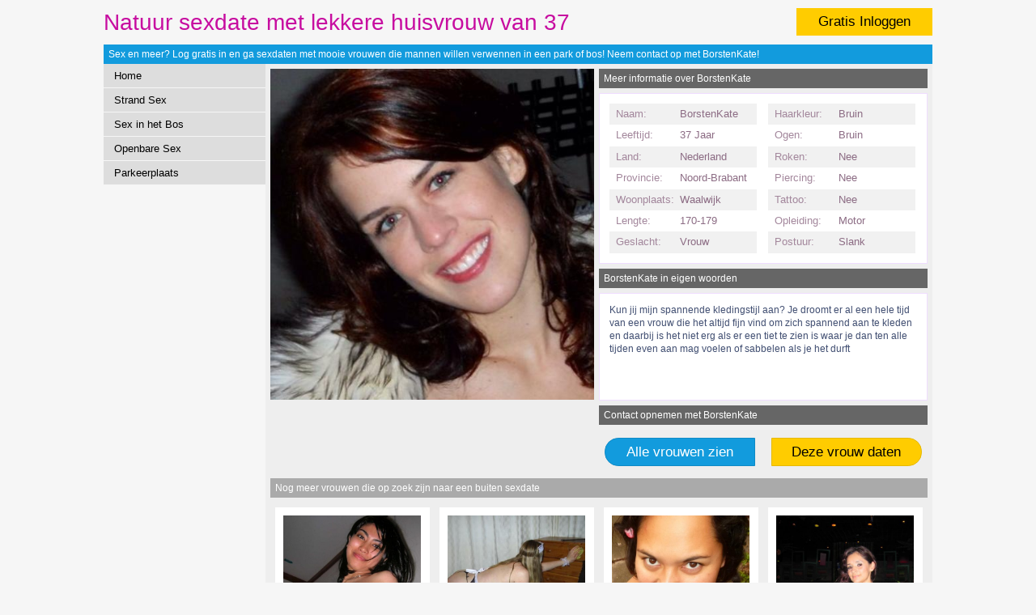

--- FILE ---
content_type: text/html; charset=UTF-8
request_url: https://www.buitensexdaten.nl/gratis/meid_sannyshy_zoetermeer_4359.html
body_size: 2195
content:
<!DOCTYPE html PUBLIC "-//W3C//DTD XHTML 1.0 Transitional//EN" "https://www.w3.org/TR/xhtml1/DTD/xhtml1-transitional.dtd">
<html xmlns="https://www.w3.org/1999/xhtml">
<head>
<meta http-equiv="Content-Type" content="text/html; charset=iso-8859-1" />
<title>Natuur sexdate met lekkere huisvrouw van 37</title>
<meta name="description" content=" Sex en meer?  Log gratis in en  ga sexdaten met  mooie  vrouwen die  mannen willen verwennen  in een park of bos! Neem contact op met BorstenKate!" />
<meta name="keywords" content="huisvrouw,37 jaar,borstenkate,natuur,lekkere,sex," />
<meta name="google-site-verification" content="fJ6f0qxWsQv-uMlzEt0dTzXdTjpdJAwb2EVBzcqV52E" />
<meta name="viewport" content="width=device-width; initial-scale=1.0; maximum-scale=1.0; user-scalable=0;" />
<link type="text/css" media="(min-width: 1024px)" rel="stylesheet" href="https://www.buitensexdaten.nl/style.css" />
<link type="text/css" media="(max-width: 767px)" rel="stylesheet" href="https://www.buitensexdaten.nl/mobile.css" />
<link type="text/css" media="(min-width: 768px) and (max-width: 1023px)" rel="stylesheet" href="https://www.buitensexdaten.nl/tablet.css" />
</head>
<body>
<div align="center">
<div class="wrap">
  <div class="header"><a class="mem" href="https://www.buitensexdaten.nl/gratis/">Gratis Inloggen</a>
    <h1>Natuur sexdate met lekkere huisvrouw van 37</h1>
  </div>
  <div class="bar"> Sex en meer?  Log gratis in en  ga sexdaten met  mooie  vrouwen die  mannen willen verwennen  in een park of bos! Neem contact op met BorstenKate!</div>
  <div class="col1">
    <ol>
      	<li><a class="menu" href="https://www.buitensexdaten.nl/">Home</a></li><li><a class="menu" href="https://www.buitensexdaten.nl/strand/">Strand Sex</a></li><li><a class="menu" href="https://www.buitensexdaten.nl/bos/">Sex in het Bos</a></li><li><a class="menu" href="https://www.buitensexdaten.nl/openbaar/">Openbare Sex</a></li><li><a class="menu" href="https://www.buitensexdaten.nl/parkeerplaats/">Parkeerplaats</a></li>    </ol>
      </div>
  <div class="col2">
        <div class="subcol1">
      <div class="big"><img class="bigpic" src="https://www.hobbysletten.net/content/b/borstenkate/fotos/1152225.jpg"></div>
    </div>
    <div class="subcol2">
      <div class="bar2">Meer informatie over BorstenKate</div>
      <div class="profile">
        <div class="left">
          <div class="question">Naam:</div>
          <div class="answer">BorstenKate</div>
          <div class="question2">Leeftijd:</div>
          <div class="answer2">37 Jaar</div>
          <div class="question">Land:</div>
          <div class="answer">Nederland</div>
          <div class="question2">Provincie:</div>
          <div class="answer2">Noord-Brabant</div>
          <div class="question">Woonplaats:</div>
          <div class="answer">Waalwijk</div>
          <div class="question2">Lengte:</div>
          <div class="answer2">170-179</div>
          <div class="mobox tobox">
            <div class="question">Geslacht:</div>
            <div class="answer">Vrouw</div>
          </div>
        </div>
        <div class="right">
          <div class="question">Haarkleur:</div>
          <div class="answer">Bruin</div>
          <div class="question2">Ogen:</div>
          <div class="answer2">Bruin</div>
          <div class="tobox">
            <div class="question">Roken:</div>
            <div class="answer">Nee</div>
            <div class="question2">Piercing:</div>
            <div class="answer2">Nee</div>
            <div class="question">Tattoo:</div>
            <div class="answer">Nee</div>
            <div class="question2">Opleiding:</div>
            <div class="answer2">Motor</div>
            <div class="question">Postuur:</div>
            <div class="answer">Slank</div>
          </div>
        </div>
      </div>
      <div class="bar2">BorstenKate in eigen woorden</div>
      <div class="profile2">
        Kun jij mijn spannende kledingstijl aan? Je droomt er al een hele tijd van een vrouw die het altijd fijn vind om zich spannend aan te kleden en daarbij is het niet erg als er een tiet te zien is waar je dan ten alle tijden even aan mag voelen of sabbelen als je het durft      </div>
    </div>
    <div class="bar4">Contact opnemen met BorstenKate</div>
    <div class="sorbox">
      <center>
        <a class="sor1" target="_blank" href="https://www.vrouwwildaten.nl/?pi=buitensexdaten">Alle vrouwen zien</a>
      </center>
    </div>
    <div class="sorbox">
      <center>
        <a class="sor2" href="https://www.buitensexdaten.nl/gratis/">Deze vrouw daten</a>
      </center>
    </div>
    <div class="sugs">
      <div class="bar3">Nog meer vrouwen die op zoek zijn naar een buiten sexdate</div>
      <div class="box">
				<div class="sub"><a href="https://www.buitensexdaten.nl/gratis/meid_san2501dra_lunteren_13724.html">
				  <div class="extra"><div style="background-image:url(https://www.hobbysletten.net/content/s/san2501dra/splash.jpg);background-size:cover; background-position: 50%; background-position:top; width:170px; height:150px;" class="image"></div></div>
				  </a>
				  <h4>Openbare sex met hitsige meid van 26</h4>
				  <ul>
					<li class="item">Lunteren</li>
					<li class="item">Leeftijd: 26 jaar</li>
					<li class="item">Zwart haar</li>
				  </ul>
				  <img src="https://www.buitensexdaten.nl/images/9.gif" alt="9 Stars"><a class="button" href="https://www.buitensexdaten.nl/gratis/meid_san2501dra_lunteren_13724.html"> Afspreken  buiten</a></div>
			  </div><div class="box">
				<div class="sub"><a href="https://www.buitensexdaten.nl/gratis/milf_nonnaprive_balegem_2504.html">
				  <div class="extra"><div style="background-image:url(https://www.hobbysletten.net/content/n/nonnaprive/splash.jpg);background-size:cover; background-position: 50%; background-position:top; width:170px; height:150px;" class="image"></div></div>
				  </a>
				  <h4>Sex in public met hete milf van 33</h4>
				  <ul>
					<li class="item">Balegem</li>
					<li class="item">Leeftijd: 33 jaar</li>
					<li class="item">DonkerBlond haar</li>
				  </ul>
				  <img src="https://www.buitensexdaten.nl/images/9.gif" alt="9 Stars"><a class="button" href="https://www.buitensexdaten.nl/gratis/milf_nonnaprive_balegem_2504.html"> Sexdating  buiten</a></div>
			  </div><div class="box">
				<div class="sub"><a href="https://www.buitensexdaten.nl/openbaar/vrouw_kusaafje_rilland_11317.html">
				  <div class="extra"><div style="background-image:url(https://www.hobbysletten.net/content/k/kusaafje/splash.jpg);background-size:cover; background-position: 50%; background-position:top; width:170px; height:150px;" class="image"></div></div>
				  </a>
				  <h4>Buiten sex met mooie vrouw van 46</h4>
				  <ul>
					<li class="item">Rilland</li>
					<li class="item">Leeftijd: 46 jaar</li>
					<li class="item">Zwart haar</li>
				  </ul>
				  <img src="https://www.buitensexdaten.nl/images/7.gif" alt="7 Stars"><a class="button" href="https://www.buitensexdaten.nl/openbaar/vrouw_kusaafje_rilland_11317.html"> Sex  in buitenlucht</a></div>
			  </div><div class="box">
				<div class="sub"><a href="https://www.buitensexdaten.nl/gratis/huisvrouw_swingingsuuz_genk_1387.html">
				  <div class="extra"><div style="background-image:url(https://www.hobbysletten.net/content/s/swingingsuuz/splash.jpg);background-size:cover; background-position: 50%; background-position:top; width:170px; height:150px;" class="image"></div></div>
				  </a>
				  <h4>Ontmoeting in natuur met hitsige huisvrouw van 39</h4>
				  <ul>
					<li class="item">Genk</li>
					<li class="item">Leeftijd: 39 jaar</li>
					<li class="item">Bruin haar</li>
				  </ul>
				  <img src="https://www.buitensexdaten.nl/images/7.gif" alt="7 Stars"><a class="button" href="https://www.buitensexdaten.nl/gratis/huisvrouw_swingingsuuz_genk_1387.html"> Neuken  in buitenlucht</a></div>
			  </div>    </div>
  </div>
</div>
<!-- Start of StatCounter Code for Default Guide -->
<script type="text/javascript">
var sc_project=10976724; 
var sc_invisible=1; 
var sc_security="e5ebeee3"; 
var scJsHost = (("https:" == document.location.protocol) ?
"https://secure." : "http://www.");
document.write("<sc"+"ript type='text/javascript' src='" +
scJsHost+
"statcounter.com/counter/counter.js'></"+"script>");
</script>
<noscript><div class="statcounter"><a title="shopify
analytics tool" href="http://statcounter.com/shopify/"
target="_blank"><img class="statcounter"
src="//c.statcounter.com/10976724/0/e5ebeee3/1/"
alt="shopify analytics tool"></a></div></noscript>
<!-- End of StatCounter Code for Default Guide -->
</body>
</html>


--- FILE ---
content_type: text/css
request_url: https://www.buitensexdaten.nl/style.css
body_size: 1587
content:
body, td, th{font-family:Arial,Helvetica,sans-serif; font-size:12px; color:#000}
body{margin-left:0px; margin-top:0px; margin-right:0px; margin-bottom:0px; background-color:#F6F6F6}
h1{font-size:2.3em; line-height:2em; font-weight:normal; margin:0em 0em 0em 0em; padding:0em 0em 0em 0em; color:#C70DA0}
h2{margin:0px 0px 3px 0px; padding:10px 0px 0px 0px; font-size:1.3em; color:#129BDD}
h3{margin:0px 0px 3px 0px; padding:10px 0px 0px 0px; font-size:1.3em; color:#129BDD}
h4{margin:0px 0px 0px 0px; padding:10px 0px 4px 0px; font-size:1.1em; color:#129BDD; font-weight:normal; line-height:1.3em; height:2.5em; overflow:hidden}
h5{margin:0px 0px 0px 0px; padding:10px 0px 4px 0px; font-size:1.1em; color:#129BDD; font-weight:normal; line-height:1.3em}
li{margin:0em 0em 0em 0em; padding:0px; list-style-type:none}
ol{margin:0em 0em 1em 0em; padding:0em}
p{margin:1em 1em 0.5em 0em; padding:0em; text-align:justify; line-height:1.4em; color:#6E798F}
ul{margin:0em 0em 0em 0em; padding:0em}

a.button{color:#FFF; font-size:1.1em; background-color:#129BDD; text-decoration:none; line-height:1.4em; height:1.4em; display:block; text-align:center; margin:0.5em 0px 0.5em 0px}
a.button:hover{background-color:#108AC5}
a.meer{display:block; border:1px solid #129BDD; line-height:1.8em; font-size:1.3em; height:1.8em; color:#129BDD; text-decoration:none; margin:0em 20em 1em 20em; text-align:center; background-color:#E3DFEE}
a.meer:hover{background-color:#F0F2F7}
a.mem{float:right; text-decoration:none; height:2em; width:10em; line-height:2em; font-size:1.4em; text-align:center; margin:0.6em 0em 0em 0em; background-color:#FC0; display:block; color:#000}
a.mem:hover{background-color:#FFDD57}
a.menu{background-color:#DDDDDD; display:block; height:2.2em; line-height:2.2em; color:#000; text-decoration:none; font-size:1.1em; margin:0px 0px 1px 0px; padding:0px 0px 0px 1em}
a.menu:hover{background-color:#EEEEEE}
a.sor1{text-decoration:none; height:2em; width:11em; line-height:2em; font-size:1.4em; text-align:center; margin:0.6em 0em 0em 0em; background-color:#129BDD; display:block; color:#FFF; border-radius:1em 0em 0em 1em; border:1px solid #108AC5}
a.sor1:hover{background-color:#108AC5}
a.sor2{text-decoration:none; height:2em; width:11em; line-height:2em; font-size:1.4em; text-align:center; margin:0.6em 0em 0em 0em; background-color:#FC0; display:block; color:#000; border-radius:0em 1em 1em 0em; border:1px solid #E6B800}
a.sor2:hover{background-color:#E6B800}

.act{background-color:#EEEEEE; display:block; height:2.2em; line-height:2.2em; color:#000; text-decoration:none; font-size:1.1em; margin:0px 0px 1px 0px; padding:0px 0px 0px 1em}
.answer2{display:block; font-size:1.1em; height:2em; line-height:2em; color:#8C6C84; background-color:#FFF; margin-right:8px; overflow:hidden}
.answer{display:block; font-size:1.1em; height:2em; line-height:2em; color:#8C6C84; background-color:#F1F1F1; margin-right:8px; overflow:hidden}
.bar2,.bar4{text-align:left; background-color:#666666; height:2em; display:block; line-height:2em; color:#FFF; padding:0em 0.5em 0em 0.5em; margin:0.5em 0.5em 0.5em 0em; overflow:hidden}
.bar3{text-align:left; background-color:#AAAAAA; height:2em; display:block; line-height:2em; color:#FFF; padding:0em 0.5em 0em 0.5em; margin:0.5em 0.5em 0em 0.5em; overflow:hidden}
.bar{text-align:left; background-color:#129BDD; height:2em; display:block; line-height:2em; color:#FFF; padding:0em 0.5em 0em 0.5em; overflow:hidden}
.big{margin:6px 6px 6px 6px; width:400px; height:500px; overflow:hidden;}
.bigpic{width:409px;}
.box{width:191px; float:left; height:308px; padding:1em 0px 1em 1em; overflow:hidden}
.b{background-image:url(images/b.png); background-size:2em; background-position:left center; background-repeat:no-repeat}
.col1{width:200px; text-align:left; display:block; float:left}
.col2{width:824px; text-align:left; background-color:#EEEEEE; background-repeat:repeat; display:table}
.frame{margin:1em 0em 1em 0em}
.gratis{margin:0em 1.5em 1em 1em; float:left}
.header{text-align:left}
.item{color:#CCBAC7; list-style-type:square; height:1.4em; padding-left:10x; margin-left:15px}
.left{width:190px; float:left; display:block}
.memact{float:right; text-decoration:none; height:2em; width:10em; line-height:2em; font-size:1.4em; text-align:center; margin:0.6em 0em 0em 0em; background-color:#DDD; display:block; color:#666}
.pic{width:200px; margin:0px 0px 0px 0px; height:150px}
.profile2{border:solid 1px #EFDDFF; background-color:#FFF; padding:1em; margin:0.5em 0.5em 0.5em 0em; background-color:#FFF; line-height:1.4em; color:#404E71; height:107px; overflow:auto}
.profile{border:solid 1px #EFDDFF; background-color:#FFF; padding:1em; margin:0.5em 0.5em 0.5em 0em; background-color:#FFF}
.question2{display:block; font-size:1.1em; height:2em; line-height:2em; width:79px; float:left; color:#A3879C; background-color:#FFF; padding-left:8px}
.question{display:block; font-size:1.1em; height:2em; line-height:2em; width:79px; float:left; color:#A3879C; background-color:#F1F1F1; padding-left:8px}
.right{width:190px; display:block; margin-left:196px}
.small{float:left; margin-right:0.5em}
.sorbox{width:200px; margin-right:6px; float:left; display:block; text-align:center}
.space{display:block; height:1.5em; clear:both}
.subcol1{width:412px; float:left; display:block}
.subcol2{width:412px; display:block; margin-left:412px}
.sub{background-color:#FFF; padding:10px}
.sugs{clear:both; display:block; height:230px}
.s{width:12px; margin:7px 2px 5px 0px; height:12px}
.tot{display:block; background-color:#EEEEEE;}
.wrap{width:1024px}

div.pages a:hover, div.pages a:active{display:block; width:30px; height:30px; line-height:30px; text-decoration:none; color:#C09; float:left; margin:0px 12px 0px 0px; text-align:center; font-weight:bold; font-size:14px; background-color:#E5DCE5}
div.pages a{display:block; width:30px; height:30px; line-height:30px; text-decoration:none; color:#000; float:left; margin:0px 12px 0px 0px; text-align:center; font-weight:normal; font-size:14px; background-color:#E6E6E6}
div.pages span.current{display:block; width:30px; height:30px; line-height:30px; text-decoration:none; color:#FFF; float:left; margin:0px 12px 0px 0px; text-align:center; font-weight:bold; font-size:14px; background-color:#AB1D7C}
div.pages span.disabled{display:block; width:30px; height:30px; line-height:30px; text-decoration:none; color:#FFF; float:left; margin:0px 12px 0px 0px; text-align:center; font-weight:bold; font-size:14px; background-color:#CFAFC4}
div.pages{margin:0px 7px 0px 0px; display:table; text-align:left; padding:0px 0px 7px 0px; clear:left}
.dots{display:block; width:30px; height:30px; line-height:30px; text-decoration:none; float:left; margin:0px 0px 0px 8px; font-weight:bold; color:#4C3370}
.pagen{padding:10px 0px 0px 11px; display:block; height:40px; overflow:hidden; clear:both}


--- FILE ---
content_type: text/css
request_url: https://www.buitensexdaten.nl/tablet.css
body_size: 1676
content:
body, td, th{font-family:Arial,Helvetica,sans-serif; font-size:12px; color:#000}
body{margin-left:0px; margin-top:0px; margin-right:0px; margin-bottom:0px; background-color:#F6F6F6}
h1{font-size:2em; line-height:2em; font-weight:normal; margin:0em 0em 0em 0em; padding:0em 0em 0em 0.5em; color:#C70DA0}
h2{margin:0px 0px 3px 0px; padding:10px 0px 0px 3px; font-size:1.3em; color:#129BDD}
h3{margin:0px 0px 3px 0px; padding:10px 0px 0px 3px; font-size:1.3em; color:#129BDD}
h4{margin:0px 0px 0px 0px; padding:10px 0px 4px 0px; font-size:1.1em; color:#129BDD; font-weight:normal; line-height:1.3em; height:2.5em; overflow:hidden}
h5{margin:0px 0px 0px 3px; padding:10px 0px 4px 0px; font-size:1.1em; color:#129BDD; font-weight:normal; line-height:1.3em}
li{margin:0em 0em 0em 0em; padding:0px; list-style-type:none}
ol{margin:0em 0em 1em 0em; padding:0em}
p{margin:1em 1em 0.5em 0em; padding:0em 0em 0em 3px; text-align:justify; line-height:1.4em; color:#6E798F}
ul{margin:0em 0em 0em 0em; padding:0em}

a.button{color:#FFF; font-size:1.1em; background-color:#129BDD; text-decoration:none; line-height:1.4em; height:1.4em; display:block; text-align:center; margin:0.5em 0px 0.5em 0px}
a.button:hover{background-color:#108AC5}
a.meer{display:block; border:1px solid #129BDD; line-height:1.8em; font-size:1.3em; height:1.8em; color:#129BDD; text-decoration:none; margin:0em 14em 1em 14em; text-align:center; background-color:#E3DFEE}
a.meer:hover{background-color:#F0F2F7}
a.mem{float:right; text-decoration:none; height:2em; width:10em; line-height:2em; font-size:1.4em; text-align:center; margin:0.6em 0em 0em 0em; background-color:#FC0; display:block; color:#000}
a.mem:hover{background-color:#FFDD57}
a.menu{background-color:#DDDDDD; display:block; height:2.2em; line-height:2.2em; color:#000; text-decoration:none; font-size:1.1em; margin:0px 0px 1px 0px; padding:0px 0px 0px 1em}
a.menu:hover{background-color:#EEEEEE}
a.sor1{text-decoration:none; height:2em; width:15em; line-height:2em; font-size:1.4em; text-align:center; margin:0.3em 0em 0.4em 0.3em; background-color:#129BDD; display:block; color:#FFF; border-radius:1em 0em 0em 1em; border:1px solid #108AC5}
a.sor1:hover{background-color:#108AC5}
a.sor2{text-decoration:none; height:2em; width:15em; line-height:2em; font-size:1.4em; text-align:center; margin:0.3em 0em 0.4em 0em; background-color:#FC0; display:block; color:#000; border-radius:0em 1em 1em 0em; border:1px solid #E6B800}
a.sor2:hover{background-color:#E6B800}

.act{background-color:#EEEEEE; display:block; height:2.2em; line-height:2.2em; color:#000; text-decoration:none; font-size:1.1em; margin:0px 0px 1px 0px; padding:0px 0px 0px 1em}
.answer2{display:block; font-size:1.1em; height:2em; line-height:2em; color:#8C6C84; background-color:#FFF; margin-right:8px; overflow:hidden}
.answer{display:block; font-size:1.1em; height:2em; line-height:2em; ; color:#8C6C84; background-color:#F1F1F1; margin-right:8px; overflow:hidden}
.bar2{text-align:left; background-color:#666666; height:2em; display:block; line-height:2em; color:#FFF; padding:0em 0.5em 0em 0.5em; margin:0.5em 0.5em 0.5em 0em; overflow:hidden}
.bar3{text-align:left; background-color:#AAAAAA; height:2em; display:block; line-height:2em; color:#FFF; padding:0em 0.5em 0em 0.5em; margin:0.5em 0.5em 0em 0.5em; overflow:hidden}
.bar4{text-align:left; background-color:#666666; height:2em; display:block; line-height:2em; color:#FFF; padding:0em 0.5em 0em 0.5em; margin:0.5em 0.5em 0.5em 0.5em; overflow:hidden}
.bar{text-align:left; background-color:#129BDD; height:2em; display:block; line-height:2em; color:#FFF; padding:0em 0.5em 0em 0.5em; font-size:0.8em; overflow:hidden}
.big{margin:6px 6px 6px 6px; width:328px; overflow:hidden}
.bigpic{height:500px}
.box{width:174px; float:left; height:303px; padding:1em 1px 1em 1em; overflow:hidden}
.b{background-image:url(images/b.png); background-size:2em; background-position:left center; background-repeat:no-repeat}
.col1{width:200px; text-align:left; display:block; float:left}
.col2{width:568px; text-align:left; background-color:#EEEEEE; background-repeat:repeat; display:block; overflow:hidden}
.frame{margin:0em 0em 0em 12px}
.gratis{width:300px;}
.tagra{margin:1em 1.5em 1em 1em; height:146px; width:300px; background-color:#DDD; overflow: hidden;}
.header{text-align:left}
.extra{display:block; width:154px; height:150px; overflow:hidden;}
.item{color:#CCBAC7; list-style-type:square; height:1.4em; padding-left:10x; margin-left:15px}
.memact{float:right; text-decoration:none; height:2em; width:10em; line-height:2em; font-size:1.4em; text-align:center; margin:0.6em 0em 0em 0em; background-color:#DDD; display:block; color:#666}
.pic{width:200px; margin:0px 0px 0px 0px; height:150px}
.profile2{border:solid 1px #EFDDFF; background-color:#FFF; padding:0.4em; margin:0.5em 0.5em 0.5em 0em; background-color:#FFF; line-height:1.4em; color:#404E71; height:82px; overflow:auto; clear:}
.profile{border:solid 1px #EFDDFF; background-color:#FFF; padding:1em; margin:0.5em 0.5em 0.5em 0em; background-color:#FFF}
.question2{display:block; font-size:1.1em; height:2em; line-height:2em; width:76px; float:left; color:#A3879C; background-color:#FFF; padding-left:8px}
.question{display:block; font-size:1.1em; height:2em; line-height:2em; width:76px; float:left; color:#A3879C; background-color:#F1F1F1; padding-left:8px}
.left{display:block}
.right{display:block;}
.small{float:left; margin-right:0.5em}
.sorbox{width:278px; margin-right:6px; float:left; display:block; text-align:center}
.space{display:block; height:1.5em; clear:both}
.subcol1{width:340px; height:404px; overflow:hidden; float:left; display:block}
.subcol2{display:block; margin-left:340px}
.sub{background-color:#FFF; padding:10px;}
.sugs{clear:both; display:block; height:354px; overflow:hidden;}
.s{width:12px; margin:7px 2px 5px 0px; height:12px}
.tobox{display:none;}
.tot{display:block; overflow:hidden; background-color:#EEEEEE}
.wrap{width:768px}

div.pages a:hover, div.pages a:active{display:block; width:30px; height:30px; line-height:30px; text-decoration:none; color:#C09; float:left; margin:0px 12px 0px 0px; text-align:center; font-weight:bold; font-size:14px; background-color:#E5DCE5}
div.pages a{display:block; width:30px; height:30px; line-height:30px; text-decoration:none; color:#000; float:left; margin:0px 12px 0px 0px; text-align:center; font-weight:normal; font-size:14px; background-color:#E6E6E6}
div.pages span.current{display:block; width:30px; height:30px; line-height:30px; text-decoration:none; color:#FFF; float:left; margin:0px 12px 0px 0px; text-align:center; font-weight:bold; font-size:14px; background-color:#AB1D7C}
div.pages span.disabled{display:block; width:30px; height:30px; line-height:30px; text-decoration:none; color:#FFF; float:left; margin:0px 12px 0px 0px; text-align:center; font-weight:bold; font-size:14px; background-color:#CFAFC4}
div.pages{margin:0px 7px 0px 0px; display:table; text-align:left; padding:0px 0px 7px 0px; clear:left}
.dots{display:block; width:30px; height:30px; line-height:30px; text-decoration:none; float:left; margin:0px 0px 0px 8px; font-weight:bold; color:#4C3370}
.pagen{padding:10px 0px 0px 11px; display:block; height:40px; overflow:hidden; clear:both}
